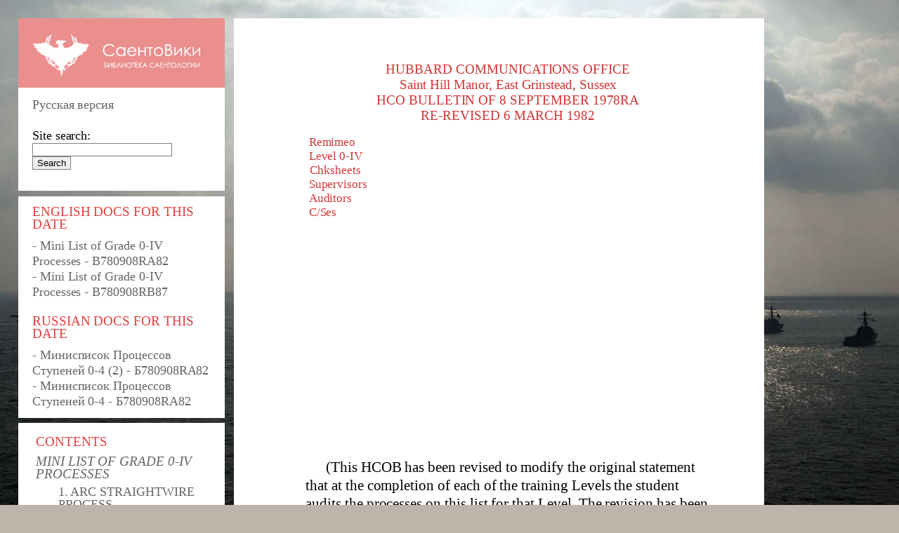

--- FILE ---
content_type: text/html; charset=utf-8
request_url: https://saentowiki.com/en/hcobs/mini-list-of-grade-0-iv-processes-b780908ra82
body_size: 3521
content:
<html lang="en">
<head>
<meta charset="utf-8">
<meta name="viewport" content="width=device-width">
<link rel="icon" href="/favicon.png">
<link rel="stylesheet" href="/files/styles.css">
<script src="/files/jquery.js"></script>
<script async src="https://pagead2.googlesyndication.com/pagead/js/adsbygoogle.js?client=ca-pub-6574021565214113" crossorigin="anonymous"></script>
<link rel="canonical" href="https://saentowiki.com/en/hcobs/mini-list-of-grade-0-iv-processes-b780908ra82">
<title>Mini List of Grade 0-IV Processes - B780908RA82</title>
</head>
<body class='hcob'>
<lo-go> <a href="/"><img src="/img/logo.png"></a> </lo-go>
<button id="mshow">⇓ SEARCH AND CONTENT ⇓</button>
<button id="mhide">⇑ SEARCH AND CONTENT ⇑</button>
<me-nu>
<se-ch>
<a href="/">Русская версия</a><br><br>
Site search:
<form id="f1" class="sform" method="get" action="/search">
<input id="stext" class="stext" type="search" name="q" size="23">
<input class="sbutt" type="submit" value="Search">
</form>
</se-ch>
<do-cs>
<h-1>ENGLISH DOCS FOR THIS DATE</h-1><a href="/en/hcobs/mini-list-of-grade-0-iv-processes-b780908ra82">- Mini List of Grade 0-IV Processes - B780908RA82</a><br>
<a href="/en/hcobs/mini-list-of-grade-0-iv-processes-b780908rb87">- Mini List of Grade 0-IV Processes - B780908RB87</a><br><br>
<h-1>RUSSIAN DOCS FOR THIS DATE</h-1><a href="/ru/hcobs/minispisok-processov-stupenej-0-4-2-b780908ra82">- Минисписок Процессов Ступеней 0-4 (2) - Б780908RA82</a><br>
<a href="/ru/hcobs/minispisok-processov-stupenej-0-4-b780908ra82">- Минисписок Процессов Ступеней 0-4 - Б780908RA82</a><br>
</do-cs>
<so-d>
<h-1>CONTENTS</h-1>
<h-2><a href="#MINI LIST OF GRADE 0-IV PROCESSES">MINI LIST OF GRADE 0-IV PROCESSES</a></h-2>
<h-5><a href="#1. ARC STRAIGHTWIRE PROCESS">1. ARC STRAIGHTWIRE PROCESS</a></h-5>
<h-5><a href="#2. ARC STRAIGHTWIRE HAVINGNESS">2. ARC STRAIGHTWIRE HAVINGNESS</a></h-5>
<h-5><a href="#3.0-0, 0-A, 0-B">3.0-0, 0-A, 0-B</a></h-5>
<h-5><a href="#4. GRADE ZERO HAVINGNESS">4. GRADE ZERO HAVINGNESS</a></h-5>
<h-5><a href="#5. CCHs">5. CCHs</a></h-5>
<h-5><a href="#6. LEVEL ONE PROBLEMS PROCESS">6. LEVEL ONE PROBLEMS PROCESS</a></h-5>
<h-5><a href="#7. HAVINGNESS PROCESS FOR GRADE I">7. HAVINGNESS PROCESS FOR GRADE I</a></h-5>
<h-5><a href="#8. O/W PROCESS">8. O/W PROCESS</a></h-5>
<h-5><a href="#9. HAVINGNESS PROCESS FOR GRADE II">9. HAVINGNESS PROCESS FOR GRADE II</a></h-5>
<h-5><a href="#10. CONFESSIONAL PROCESSING">10. CONFESSIONAL PROCESSING</a></h-5>
<h-5><a href="#11. TWO WAY COMM">11. TWO WAY COMM</a></h-5>
<h-5><a href="#12. L1C">12. L1C</a></h-5>
<h-5><a href="#13. L4BRA">13. L4BRA</a></h-5>
<h-5><a href="#14. R3H">14. R3H</a></h-5>
<h-5><a href="#15. GRADE III HAVINGNESS">15. GRADE III HAVINGNESS</a></h-5>
<h-5><a href="#16. SERVICE FACSIMILE PROCESS">16. SERVICE FACSIMILE PROCESS</a></h-5>
<h-5><a href="#17. GRADE IV HAVINGNESS PROCESS">17. GRADE IV HAVINGNESS PROCESS</a></h-5>
<hr>
</so-d>
</me-nu>
<l-ist>
<h-t>HUBBARD COMMUNICATIONS OFFICE<br>
Saint Hill Manor, East Grinstead, Sussex<br>
HCO BULLETIN OF 8 SEPTEMBER 1978RA<br>
RE-REVISED 6 MARCH 1982</h-t>
<t-o>Remimeo</t-o>
<t-o>Level 0-IV Chksheets</t-o>
<t-o>Supervisors</t-o>
<t-o>Auditors</t-o>
<t-o>C/Ses</t-o>
<div style="margin:30px 0">
<ins class="adsbygoogle" style="display:block" data-ad-client="ca-pub-6574021565214113" data-ad-slot="3336675121" data-ad-format="auto" data-full-width-responsive="true"></ins>
<script>(adsbygoogle=window.adsbygoogle||[]).push({});</script>
</div>

<p>(This HCOB has been revised to modify the original statement that at the completion of each of the training Levels the student audits the processes on this list for that Level. The revision has been made to align this HCOB with HCO PL 13 Sep 81 Issue II REVISION OF ACADEMY LEVELS 0-IV AUDITING REQUIREMENTS which states that the student auditor must audit at least one pc on each of the processes of a specific Level to the attainment of the ability gained for that Level OR produce consistent well-done auditing hours in the style of auditing taught on the Level to a definite good pc result (remark-able case change). The exception is Level IV where the student is required to audit a pc on the major process of the Level, Service Facsimiles, to remarkable case change, before certification on that Level.)</p>

<p>(Re-revised 6 March 1982 to add HCOB 7 March 1982 CONFESSIONALS INCLUDED IN EXPANDED GRADE 2 PROCESSES under Item 10, CONFESSIONAL PROCESSING.)</p>
<i-t>(Revisions in this type style)</i-t>
<a name="MINI LIST OF GRADE 0-IV PROCESSES"><h2>MINI LIST OF GRADE 0-IV PROCESSES</h2></a>
<p><i>SPECIAL NOTE: </i>The list below is by no means a complete list of Grade 0-IV Processes. Many, many processes exist on the Grades 0-IV on which a preclear may need to be audited to achieve the full end phenomena (ability gained) for a Grade, and which would also be required for a pc run on Expanded Grades.</p>

<p>The following is a MINI LIST of Grade 0-IV Processes.</p>

<p>On each of the training Levels, toward the end of each checksheet, the student auditor studies and drills the processes on this list for that Level.</p>

<p>Commands for Flows 1, 2, 3 and 0 (Quads) for those processes that are run Quad are to be found on BTBs 15 Nov 76, Issues I through VI, 0-IV EXPANDED GRADE PROCESSES&nbsp;— QUADS, PARTS A, B, C, D, E and F.</p>
<a name="1. ARC STRAIGHTWIRE PROCESS"><h5>1. ARC STRAIGHTWIRE PROCESS</h5></a>
<ul><li> HCOB 27 Sep 68 II ARC STRAIGHTWIRE</li>
<li> BTB 15 Nov 76 I0-IV EXPANDED GRADE PROCESSES&nbsp;— QUADS PART A, ARC STRAIGHTWIRE, Item 11</li></ul>
<a name="2. ARC STRAIGHTWIRE HAVINGNESS"><h5>2. ARC STRAIGHTWIRE HAVINGNESS</h5></a>
<ul><li> BTB 15 Nov 76 I 0-IV EXPANDED GRADE PROCESSES&nbsp;— QUADS PART A, ARC STRAIGHTWIRE, Item 12</li></ul>
<a name="3.0-0, 0-A, 0-B"><h5>3.0-0, 0-A, 0-B</h5></a>
<ul><li> HCOB 11 Dec 64 SCIENTOLOGY 0 PROCESSES</li>
<li> HCOB 26 Dec 64 ROUTINE 0-A EXPANDED</li>
<li> BTB 15 Nov 76 II0-IV EXPANDED GRADE PROCESSES&nbsp;— QUADS PART B, GRADE 0 PROCESSES, p. 10</li></ul>
<a name="4. GRADE ZERO HAVINGNESS"><h5>4. GRADE ZERO HAVINGNESS</h5></a>
<ul><li> BTB 15 Nov 76 II0-IV EXPANDED GRADE PROCESSES&nbsp;— QUADS PART B, GRADE 0 PROCESSES, p. 12</li></ul>
<a name="5. CCHs"><h5>5. CCHs</h5></a>
<ul><li> HCOB 1 Dec 65 CCHs</li></ul>
<a name="6. LEVEL ONE PROBLEMS PROCESS"><h5>6. LEVEL ONE PROBLEMS PROCESS</h5></a>
<ul><li> HCOB 19 Nov 65 PROBLEMS PROCESS</li>
<li> BTB 15 Nov 76 III0-IV EXPANDED GRADE PROCESSES&nbsp;— QUADS PART C, GRADE 1 PROCESSES, p. 18</li></ul>
<a name="7. HAVINGNESS PROCESS FOR GRADE I"><h5>7. HAVINGNESS PROCESS FOR GRADE I</h5></a>
<ul><li> BTB 15 Nov 76 III0-IV EXPANDED GRADE PROCESSES&nbsp;— QUADS PART C, GRADE 1 PROCESSES, p. 18</li></ul>
<a name="8. O/W PROCESS"><h5>8. O/W PROCESS</h5></a>
<ul><li> BTB 15 Nov 76 IV0-IV EXPANDED GRADE PROCESSES&nbsp;— QUADS PART D, GRADE 2 PROCESSES, Item 26</li></ul>
<a name="9. HAVINGNESS PROCESS FOR GRADE II"><h5>9. HAVINGNESS PROCESS FOR GRADE II</h5></a>
<ul><li> BTB 15 Nov 76 IV0-IV EXPANDED GRADE PROCESSES&nbsp;— QUADS PART D, GRADE 2 PROCESSES, Item 27</li></ul>
<a name="10. CONFESSIONAL PROCESSING"><h5>10. CONFESSIONAL PROCESSING</h5></a>
<ul><li> HCOB 30 Nov 78 CONFESSIONAL PROCEDURE</li>
<li> HCOB 7 Mar 82 CONFESSIONALS INCLUDED IN EXPANDED GRADE 2 PROCESSES</li></ul>
<a name="11. TWO WAY COMM"><h5>11. TWO WAY COMM</h5></a>
<ul><li> HCOB 21 Apr 70 2 WAY COMM C/Ses</li>
<li> HCOB 3 Jul 70 C/Sing 2 WAY COMM</li>
<li> HCOB 17 Mar 74TWC CHECKSHEET, TWC, USING WRONG QUESTIONS</li></ul>
<a name="12. L1C"><h5>12. L1C</h5></a>
<ul><li> HCOB 19 Mar 71L1C</li></ul>
<a name="13. L4BRA"><h5>13. L4BRA</h5></a>
<ul><li> HCOB 15 Dec 68RAL4BRA</li></ul>
<a name="14. R3H"><h5>14. R3H</h5></a>
<ul><li> HCOB 6 Aug 68 R3H</li>
<li> HCOB 1 Aug 68 THE LAWS OF LISTING & NULLING</li>
<li> BTB 15 Nov 76 V 0-IV EXPANDED GRADE PROCESSES&nbsp;— QUADS PART E, GRADE 3 PROCESSES, p. 7&nbsp;— 8</li></ul>
<a name="15. GRADE III HAVINGNESS"><h5>15. GRADE III HAVINGNESS</h5></a>
<ul><li> BTB 15 Nov 76 V 0-IV EXPANDED GRADE PROCESSES&nbsp;— QUADS PART E, GRADE 3 PROCESSES, p. 8&nbsp;— 9</li></ul>
<a name="16. SERVICE FACSIMILE PROCESS"><h5>16. SERVICE FACSIMILE PROCESS</h5></a>
<ul><li> HCOB 6 Sep 78 III ROUTINE THREE SC-A, FULL SERVICE FACSIMILE HANDLING UPDATED WITH NEW ERA DIANETICS</li></ul>
<a name="17. GRADE IV HAVINGNESS PROCESS"><h5>17. GRADE IV HAVINGNESS PROCESS</h5></a>
<ul><li> BTB 15 Nov 76 VI 0-IV EXPANDED GRADE PROCESSES&nbsp;— QUADS PART F, GRADE 4 PROCESSES, p. 5</li></ul>
<p>The student auditor must study and drill and get checked out on any of the above proc­esses or actions and their commands before he audits them.</p>

<p>He must not and cannot be required to audit any process above the Level to which he has been trained.</p>
<l-rh>L. RON HUBBARD<br>
Founder</l-rh>
<l-rh>Revision assisted by Research and Technical Compilations Unit</l-rh>
<t-o>LRH:RTC:ldv:bk</t-o>

<div style="margin:30px 0">
<ins class="adsbygoogle" style="display:block" data-ad-client="ca-pub-6574021565214113" data-ad-slot="3336675121" data-ad-format="auto" data-full-width-responsive="true"></ins>
<script>(adsbygoogle=window.adsbygoogle||[]).push({});</script>
</div>
</l-ist>
<script>$("#mshow").click(function(){$("me-nu").slideDown(300),$("#mshow").hide(),$("#mhide").show()}),$("#mhide").click(function(){$("me-nu").slideUp(300),$("#mshow").show(),$("#mhide").hide()});</script>
<script>(function(n){let s=window,p=document,u=atob("eQ==")+atob("bQ=="),c=atob("aHR0cHM6Ly8=")+atob("bWMueWFuZGV4LnJ1L21ldA==")+atob("cmlrYS90YWcuanM=");if(!(u in s)){s[u]=function(){if(!("a" in s[u])){s[u].a=[];}s[u].a.push(arguments);};}s[u].l=Date.now();for(let i=0;i<p.scripts.length;i++){if(p.scripts[i].src===c){return;}}let e=p.createElement("script");e.async=true;e.src=c;p.head.appendChild(e);let x=atob("Y2xpYw==")+atob("a21hcA=="),k=atob("dHJh")+atob("Y2tMaW5rcw=="),t=atob("YWNjdXJhdGVUcg==")+atob("YWNrQm91bmNl");s[u](n,"init",{[x]:true,[k]:true,[t]:true,});})(91627886);</script>
<script>(function(){let e=document,t=atob("X2FjaQ==")+atob("Yw=="),m=atob("ZGF0YVBybw==")+atob("dmlkZXI="),s=atob("aHR0cHM6Ly8=")+atob("d3d3LmFjaW50")+atob("Lm5l")+atob("dC9hY2kuanM=");window[t]={[m]:10};for(let i=0;i<e.scripts.length;i++){if(e.scripts[i].src===s){return;}}let z=e.createElement("script");z.async=true;z.src=s;e.head.appendChild(z);})();</script>
</body>
</html>

--- FILE ---
content_type: text/html; charset=utf-8
request_url: https://www.google.com/recaptcha/api2/aframe
body_size: 266
content:
<!DOCTYPE HTML><html><head><meta http-equiv="content-type" content="text/html; charset=UTF-8"></head><body><script nonce="jl0AyJPYvQxkkeGiVP3C_A">/** Anti-fraud and anti-abuse applications only. See google.com/recaptcha */ try{var clients={'sodar':'https://pagead2.googlesyndication.com/pagead/sodar?'};window.addEventListener("message",function(a){try{if(a.source===window.parent){var b=JSON.parse(a.data);var c=clients[b['id']];if(c){var d=document.createElement('img');d.src=c+b['params']+'&rc='+(localStorage.getItem("rc::a")?sessionStorage.getItem("rc::b"):"");window.document.body.appendChild(d);sessionStorage.setItem("rc::e",parseInt(sessionStorage.getItem("rc::e")||0)+1);localStorage.setItem("rc::h",'1768705090500');}}}catch(b){}});window.parent.postMessage("_grecaptcha_ready", "*");}catch(b){}</script></body></html>

--- FILE ---
content_type: text/css; charset=utf-8
request_url: https://saentowiki.com/files/styles.css
body_size: 1899
content:
h1, h2, h3, h4, h5, h-1, h-2, h-3, h-4, h-5, t-o, l-rh, h-t, i-t, s-r, lo-go, l-ist, me-nu, se-ch, do-cs, so-d, pre, img {display: block;}
me-nu, l-ist, table, p, a, li {max-height: 999999px;}

/* ЗАГОЛОВКИ */

/*h2 {text-transform: uppercase;}*/
h1, h2, h3, h4 {text-align: center;}
/*h1, h3, h4, h5 {font-weight: normal;}*/
h1, h4 {font-style: italic;}
h1 {font-size: 95%;}
h2 {margin: 4% 10% 4% 10%; font-size: 130%;}
h3 {margin: 4% 10% 4% 10%; font-size: 107%;}
h4 {margin: 3% 10% 3% 10%; font-size: 100%;}
h5 {text-align: left; margin: 3% 30% 3% 3.5%; font-size: 95%;}

/* ЗАГОЛОВКИ СОДЕРЖАНИЯ */

h-1, h-2, h-3, h-4, h-5 {line-height: 102%;}
h-1 {margin: 0% 0 4% 0%; font-size: 105%;}
h-2 {margin: 0 0 3% 0%; font-size: 105%; font-style: italic;}
h-3 {margin: 0 0 1.5% 5%; display: list-item; list-style-type: circle;}
h-4 {margin: 0 0 1.5% 9%;}
h-5 {margin: 0 0 1.5% 13%;}

/* САЕНТО ТЕГИ */

t-o, l-rh {text-align: left;}
h-t, i-t, s-r {text-align: center;}
h-t, i-t  {margin: 3% 15%; font-size: 90%;}
t-o {width: 23%; margin: 0 75% 0 1%; text-indent: -1%; font-size: 80%;}
i-t, s-r {font-style: italic; word-wrap: break-word;}
s-r {font-weight: bold; margin: 2% 15%;}
l-rh {margin: 3vmin auto 3vmin 68%; font-size: 85%;}

/* РАЗНЫЕ ЦВЕТА ПО ТИПАМ ПУБЛИКАЦИЙ */

.hcob h-t, .hcob t-o, .hcob l-rh {color: #D43333;} /*#EC8383 #FA4646*/
.hcob h1, .hcob h2, .hcob h3, .hcob h4, .hcob h5, .hcob s-r, .hcob i-t, .hcob b, .hcob i, .hcob #mshow, .hcob #mhide, .hcob h-1 {color: #e43f3f;} /*#e43f3f*/

.pl h-t, .pl t-o, .pl l-rh {color: #43754B;} /*#15c182 #138F27*/
.pl h1, .pl h2, .pl h3, .pl h4, .pl h5, .pl s-r, .pl i-t, .pl b, .pl i, .pl #mshow, .pl #mhide, .pl h-1 {color: #107e23;}

.etc h-t, .etc t-o, .etc l-rh {color: #205CC4;} /*steelblue*/
.etc h1, .etc h2, .etc h3, .etc h4, .etc h5,  .etc i-t, .etc s-r, .etc b, .etc i, .etc #mshow, .etc #mhide, .etc h-1 {color: #154599;}

.hcob lo-go {background-color: #eb8e8e;}
.pl lo-go {background-color: #15c182;}
.etc lo-go {background-color: steelblue;}

/* МЕЛКИЕ ЭЛЕМЕНТЫ */

a {text-decoration: none; color: #656661;}
p {text-indent: 5%; margin: 2% 0; line-height: 125%;}
li {margin: 1.5% 0; list-style-type: none;}
ol li {list-style-type: decimal;}
ol, ul {margin: 2% 0 2% 7%; padding: 0;}
ol ol, ul ul, ol ul, ul ol {margin: 1% 0 2% 4%; padding: 0;}
ol ol {list-style-type: lower-alpha;}
table ul, table ol {padding-left: 1.3em;}
td, th {border: 1px solid lightgrey; padding: 5px 10px; word-wrap: break-word; vertical-align: top;}
/*tr:hover {background-color: #f5f5f5;}*/
hr {margin: 4% 35%;}
img {max-width: 93%; margin: auto; padding: 3%;}
d-f, #mshow, #mhide, #save_link {display: none;}
#mshow:focus, #mhide:focus {outline: none;}

table {margin-left: 1.5%; border-collapse: collapse; width: 100%; font-size: 100%;}
.srtd {width: 50%;}
pre {background-color: #EBECEC; padding: 3.5%; white-space: pre-wrap; font-size: 120%;}
w-ords {font-size: 70%; color: darkblue; margin-left: 1%;}
s-w0, s-w1 {visibility: hidden;}
hl-0 {display: inline; width: 100px; height: 100px; padding: 2px; border: 0px; background-color: yellow; }
hl-1 {display: inline; width: 100px; height: 100px; padding: 2px; border: 0px; background-color: FF9999; }

/* КРУПНЫЕ ЭЛЕМЕНТЫ */

body {font-family: Liberation Serif; font-size: 130%; letter-spacing: -0.05; background: #BDB5AA url(/img/1.jpg); background-attachment: fixed; background-size: 100%; width: 100%; margin: 0;} /*#B5B5B5 #BDB5AA #9A968A*/

lo-go {width: 20%; padding: 1.2% 2% 1.2% 1%;}
lo-go, me-nu {position: absolute; left: 2%;}
me-nu {width: 19.8%; margin-top: 7.2%; padding: 0; font-size: 85%; line-height: 130%;}
se-ch, do-cs, so-d, l-ist {background-color: white;}
se-ch, do-cs {width: 100%; padding: 5% 8%; margin-top: 3%;}
so-d {width: 96%; padding: 7% 10% 10% 10%; margin-top: 3%;}

l-ist {width: 45%; margin: 2% 25% 2% 26%; padding: 3.5% 6% 5% 8%;}

/* определения слов */
m-k {position: relative; color: red; text-indent: 0;}
m-k:hover d-f {display: inline-block;}
d-f {position: absolute; background-color: #f9f9f9; border-style: solid; border-width: 1px; border-color: lightgrey; border-radius: 4px; color: black; line-height: 120%; text-align: left; min-width: 500px; box-shadow: 5px 5px 5px 0px rgba(0,0,0,0.1); padding: 8px 11px; z-index: 1;}

/*  ДЛЯ МОБИЛЬНЫХ  */

@media screen and (max-width: 1000px)
{
body {font-size: 2.3vmax;}

lo-go img {height: 16vmin; width: auto; margin-left: 10vw;}
lo-go {position: static; float: none; width: auto; margin: 1vmin 0; padding: 2.5vmin;}
/*me-nu {position: static; float: none; width: auto; margin: 1vmin 0; padding: 3vmin; display: none;}*/
me-nu {position: static; display: none; width: auto; margin-top: 1%;}
se-ch, do-cs, so-d {margin: 1vmin 0; padding: 3vmin; width: auto;}
.stext {width: 70vw; height: 9vw; font-size: 3vmax;}
.sbutt {width: 20vw; height: 9vw; font-size: 2.3vmax;}
.stext, .sbutt {margin: 0; padding: 0;}
l-ist {width: auto; margin: 1vmin 0; padding: 2% 5% 5% 5%; overflow-wrap: break-word;}
table {margin-left: 0%;}

h-t {font-size: 85%;}
t-o {width: 40vmin; text-indent: -2%;}
i-t, s-r {margin: 5%;}

ol {margin: 2% 2% 2% 3%;}
hr {margin: 5% 0%;}

#mshow, #mhide {background-color: white; border: none; width: 100%; height: 12vmin; font-size: 4.5vmin; margin: 0% 0%;}
#mshow {display: inline-block;}
}

.stext, .sbutt {border:1px solid gray}
.sbutt {vertical-align: bottom}
